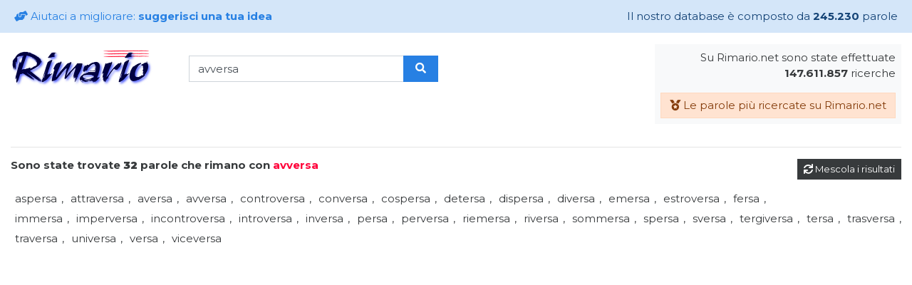

--- FILE ---
content_type: text/html; charset=UTF-8
request_url: https://rimario.net/parole_che_rimano_con_avversa/parole-che-rimano-con-avversa.html
body_size: 10397
content:

<!doctype html>
<html lang="it">
  <head>
  <title>Parole che rimano con avversa - Rimario.net - Il motore di ricerca delle parole in rima</title>
<meta name="description" content="Tutte le parole che rimano con avversa - Servizio offerto da Rimario.net, il motore di ricerca delle parole in rima">
<meta name="keywords" content="parole che rimano con avversa, PAROLE CHE RIMANO CON AVVERSA, parole in rima con avversa, PAROLE IN RIMA CON AVVERSA, rime con avversa, RIME CON AVVERSA,  Rimario, RIMARIO, Rimario Italiano, RIMARIO ITALIANO, rimario online, RIMARIO ONLINE">
<meta property="og:title" content="Parole che rimano con avversa - Rimario.net - Il motore di ricerca delle parole in rima"/>
<meta property="og:description" content="Tutte le parole che rimano con avversa - Servizio offerto da Rimario.net, il motore di ricerca delle parole in rima"/>
<meta property="og:image" content="https://www.rimario.net/img/logo.jpg"/>
<meta property="og:type" content="website" />
<meta property="og:url" content="https://www.rimario.net/parole_che_rimano_con_avversa/parole-che-rimano-con-avversa.html" />
<meta property="og:site_name" content="Rimario.net - Il motore di ricerca delle parole in rima"/>
<script type="application/ld+json"> { "@context" : "http://schema.org", "@type" : "WebSite", "name" : "Rimario.net - Il motore di ricerca delle parole in rima", "url" : "https://www.rimario.net/", "potentialAction": { "@type": "SearchAction", "target": "https://www.rimario.net/search.lm?key={rima}", "query-input": "required name=rima" } } </script>    
	<!-- Required meta tags -->
    <meta charset="utf-8">
    <meta name="viewport" content="width=device-width, initial-scale=1, shrink-to-fit=no">
<base href="/">
   <link rel="stylesheet" href="css/bootstrap.css">

   <link rel="preconnect" href="https://fonts.gstatic.com">
		<link href="https://fonts.googleapis.com/css2?family=Montserrat:wght@200;300;400;700;900&display=swap" rel="stylesheet">

   <link rel="stylesheet" href="https://use.fontawesome.com/releases/v5.8.2/css/all.css" integrity="sha384-oS3vJWv+0UjzBfQzYUhtDYW+Pj2yciDJxpsK1OYPAYjqT085Qq/1cq5FLXAZQ7Ay" crossorigin="anonymous">

   <link rel="stylesheet" href="css/custom.css">
<script>
     (adsbygoogle = window.adsbygoogle || []).push({
          google_ad_client: "ca-pub-3635380084631021",
          enable_page_level_ads: true
     });
</script>
<script data-ad-client="ca-pub-3635380084631021" async src="https://pagead2.googlesyndication.com/pagead/js/adsbygoogle.js"></script>
  </head>
<body>

 
	<!-- Modal -->
	<div class="modal fade" id="modal_aiutaci" tabindex="-1" role="dialog" aria-labelledby="exampleModalLongTitle" aria-hidden="true">
	  <div class="modal-dialog modal-dialog-scrollable modal-lg" role="document">
	    <form method="POST" class="modal-content" action="index.lm">
	      <div class="modal-header">
	        <h5 class="modal-title" id="exampleModalLongTitle">
	        	<i class="fas fa-hands-helping"></i> Aiutaci a migliorare: <b>suggerisci una tua idea</b>
	        </h5>
	        <button type="button" class="close" data-dismiss="modal" aria-label="Close">
	          <span aria-hidden="true">&times;</span>
	        </button>
	      </div>
	      <div class="modal-body">
	        <p>
	        	Rimario.net è un sito senza scopo di lucro gestito e promosso da Clion Spa. Nonostante questo abbiamo bisogno dell'aiuto di tutti gli utenti per migliorare il servizio da noi offerto.<br><br>
						Se conosci parole che in questo momento non risultano nei risultati delle ricerche, segnalacele e saremo ben lieti di aggiungerle al nostro database.<br><br>
						Puoi anche segnalarci malfunzionamenti e suggerimenti utilizzando il form qui di seguito.<br><br>
						Ti ringraziamo per il tuo aiuto.
	        </p>		

	        <textarea name="suggerimento" class="form-control" placeholder="Inserisci qui le nuove parole o i tuoi suggerimenti" rows="5" required></textarea>
	      </div>
	      <div class="modal-footer">
	        <button type="button" class="btn btn-secondary mr-auto" data-dismiss="modal">Chiudi</button>
	        <button type="submit" class="btn btn-primary">Invia <i class="fas fa-angle-right"></i></button>
	      </div>
	    </form>
	  </div>
	</div>

	<div class="alert alert-primary d-none d-md-block" role="alert">
		<div class="row">
			<div class="col-sm-6 text-center text-sm-left">
	 			<a href="#modal_aiutaci" data-toggle="modal">
		  		<i class="fas fa-hands-helping"></i> Aiutaci a migliorare: <b>suggerisci una tua idea</b>
		  	</a>
			</div>
			<div class="col-sm-6 text-center text-sm-right">
				Il nostro database è composto da <b>
				245.230</b> parole
			</div>
		</div>
	 
	</div>	
 <div class="container-fluid">
 	
 	<header>
 		<div class="row">
 			<div class="col-lg mb-md-3 mt-3 mt-md-0 text-center text-lg-left">
 				<div class="row no-gutters " style="max-width: 600px;">
 					<div class="col-sm-5">
 						<a href="/"><img src="img/logo.jpg" width="200" class="img-fluid my-2 mx-auto d-inline-block" alt="Rimario.net il motore di ricerca delle parole in rima" title="Rimario.net il motore di ricerca delle parole in rima" border="0"/></a>
 					</div>
 					<div class="col-sm-7 text-sm-left">
 						<form action="search.lm" class="pt-2 text-center my-2 d-block mt-2 ">							
							<div class="input-group">
								<input type="text" name="key" id="" class="form-control  " value="avversa" required>
								<div class="input-group-append">
									<button class="btn-primary px-3 btn"><i class="fas fa-search"></i></button>
								</div>
							</div>
						</form>
 					</div>
 				</div>
 			</div>

 			<div class="col-lg mb-3 text-center text-lg-right">
 				<div class="p-2 bg-light d-none d-md-inline-block">
 					<p class="">Su Rimario.net sono state effettuate<br><b>
					147.611.857</b> ricerche </p>
 					<a class="btn alert-warning" href="/max_search.lm"><i class="fas fa-medal"></i> Le parole più ricercate su Rimario.net</a>	
 				</div> 				
 			</div>

 		</div>
 	</header>
 	<hr>

 	<a href="search.lm?key=avversa&rem=1" class="float-md-right mb-3 btn btn-sm btn-dark" >
 		<i class="fas fa-sync"></i> Mescola i risultati
 	</a>

 	<h6 class="font-weight-bold ">
	Sono state trovate <b>32</b> parole che rimano con <span class="text-danger">avversa</span>
 	</h6>

 	<div class="py-3 results">
<span>aspersa</span>, <span>attraversa</span>, <span>aversa</span>, <span>avversa</span>, <span>controversa</span>, <span>conversa</span>, <span>cospersa</span>, <span>detersa</span>, <span>dispersa</span>, <span>diversa</span>, <span>emersa</span>, <span>estroversa</span>, <span>fersa</span>, <span>immersa</span>, <span>imperversa</span>, <span>incontroversa</span>, <span>introversa</span>, <span>inversa</span>, <span>persa</span>, <span>perversa</span>, <span>riemersa</span>, <span>riversa</span>, <span>sommersa</span>, <span>spersa</span>, <span>sversa</span>, <span>tergiversa</span>, <span>tersa</span>, <span>trasversa</span>, <span>traversa</span>, <span>universa</span>, <span>versa</span>, <span>viceversa</span>


<script async src="https://pagead2.googlesyndication.com/pagead/js/adsbygoogle.js"></script>
<!-- quadrato sillabario -->
<ins class="adsbygoogle"
     style="display:block"
     data-ad-client="ca-pub-3635380084631021"
     data-ad-slot="2930350987"
     data-ad-format="auto"
     data-full-width-responsive="true"></ins>
<script>
     (adsbygoogle = window.adsbygoogle || []).push({});
</script>
</td><td width="10"></td>
<td width="336">
<script async src="https://pagead2.googlesyndication.com/pagead/js/adsbygoogle.js"></script>
<!-- quadrato sillabario -->
<ins class="adsbygoogle"
     style="display:block"
     data-ad-client="ca-pub-3635380084631021"
     data-ad-slot="2930350987"
     data-ad-format="auto"
     data-full-width-responsive="true"></ins>
<script>
     (adsbygoogle = window.adsbygoogle || []).push({});
</script>



 	</div>


 	<h6 class="font-weight-bold text-primary mt-3">
 		Altre ricerche che potrebbero interessarti; scopri i termini che rimano con le seguenti parole!
 	</h6>

 	<div class="py-3 results">
	<a href="index.php">HOME</a>

 	</div>

 	<hr>

 	<form action="search.php" class="pt-2 text-center d-block mt-2 mb-4 mx-auto " style="max-width: 400px;">
 		<p class="font-weight-bold">
 			Inserire una nuova parola da rimare
 		</p>				
		<div class="input-group">
			<input type="text" name="key" id="" class="form-control  " value="avversa" >
			<div class="input-group-append">
				<button class="btn-primary px-3 btn"><i class="fas fa-search"></i></button>
			</div>
		</div>
	</form>


 </div>


	

	<hr>

  <div class="alert alert-primary d-md-none mb-0" role="alert">
    <div class="row">
      <div class="col-sm-6 text-center text-sm-left">
        <a href="#modal_aiutaci" data-toggle="modal">
          <i class="fas fa-hands-helping"></i> Aiutaci a migliorare: <b>suggerisci una tua idea</b>
        </a>
      </div>
      <div class="col-sm-6 text-center text-sm-right">
        Il nostro database è composto da <b>
        245.230</b> parole
      </div>
    </div>
   
  </div>  

  <div class="p-2 bg-light d-md-none text-center ">
    <p class="">Su Rimario.net sono state effettuate<br><b>
    147.611.858</b> ricerche </p>
    <a class="btn alert-warning" href="#"><i class="fas fa-medal"></i> Le parole più ricercate su Rimario.net</a> 
  </div>  

	<p class="text-center mt-5 mb-3">
	© 2026 - Servizio offerto senza scopo di lucro da <a href="https://www.clion.it/" target="_blank" class="credits_link" title="Clion S.p.A. - Agenzia Web & Software">Clion S.p.A.</a><br>
	P.Iva 01644540435 - REA MC 169521 - Cap. Soc. 1.000.000,00 € I.v.<br><br>

  <a href="https://privacy.clion.agency/cookie_gdpr.php?id=8c49d57b575c2c7ca84e7f9bb7707fb7&dom=560" target="_blank">Cookie policy</a> - <a href="https://privacy.clion.agency/privacy.php?id=8c49d57b575c2c7ca84e7f9bb7707fb7&dom=560" target="_blank">Privacy Policy</a>

	</p>
 
</body>

<script src="https://code.jquery.com/jquery-3.5.1.slim.min.js" integrity="sha384-DfXdz2htPH0lsSSs5nCTpuj/zy4C+OGpamoFVy38MVBnE+IbbVYUew+OrCXaRkfj" crossorigin="anonymous"></script>
<script src="https://cdn.jsdelivr.net/npm/bootstrap@4.5.3/dist/js/bootstrap.bundle.min.js" integrity="sha384-ho+j7jyWK8fNQe+A12Hb8AhRq26LrZ/JpcUGGOn+Y7RsweNrtN/tE3MoK7ZeZDyx" crossorigin="anonymous"></script>


 


</html>

--- FILE ---
content_type: text/html; charset=utf-8
request_url: https://www.google.com/recaptcha/api2/aframe
body_size: 268
content:
<!DOCTYPE HTML><html><head><meta http-equiv="content-type" content="text/html; charset=UTF-8"></head><body><script nonce="RyvO3h_f53Tv5GfvVn4iZw">/** Anti-fraud and anti-abuse applications only. See google.com/recaptcha */ try{var clients={'sodar':'https://pagead2.googlesyndication.com/pagead/sodar?'};window.addEventListener("message",function(a){try{if(a.source===window.parent){var b=JSON.parse(a.data);var c=clients[b['id']];if(c){var d=document.createElement('img');d.src=c+b['params']+'&rc='+(localStorage.getItem("rc::a")?sessionStorage.getItem("rc::b"):"");window.document.body.appendChild(d);sessionStorage.setItem("rc::e",parseInt(sessionStorage.getItem("rc::e")||0)+1);localStorage.setItem("rc::h",'1769348066998');}}}catch(b){}});window.parent.postMessage("_grecaptcha_ready", "*");}catch(b){}</script></body></html>